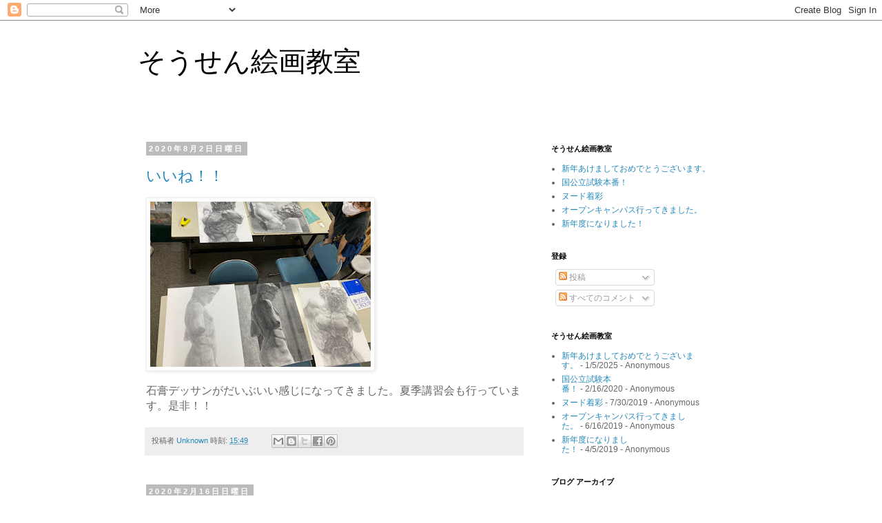

--- FILE ---
content_type: text/javascript; charset=UTF-8
request_url: https://sasty1981.blogspot.com/2020/?action=getFeed&widgetId=Feed1&widgetType=Feed&responseType=js&xssi_token=AOuZoY5TEokGo8yUtXH5Mi6-1Uu_ZCVvyA%3A1769027141011
body_size: 145
content:
try {
_WidgetManager._HandleControllerResult('Feed1', 'getFeed',{'status': 'ok', 'feed': {'entries': [{'title': '\u65b0\u5e74\u3042\u3051\u307e\u3057\u3066\u304a\u3081\u3067\u3068\u3046\u3054\u3056\u3044\u307e\u3059\u3002', 'link': 'https://sasty1981.blogspot.com/2025/01/blog-post.html', 'publishedDate': '2025-01-04T18:52:00.000-08:00', 'author': 'Anonymous'}, {'title': '\u56fd\u516c\u7acb\u8a66\u9a13\u672c\u756a\uff01', 'link': 'https://sasty1981.blogspot.com/2020/02/blog-post.html', 'publishedDate': '2020-02-15T23:20:00.000-08:00', 'author': 'Anonymous'}, {'title': '\u30cc\u30fc\u30c9\u7740\u5f69', 'link': 'https://sasty1981.blogspot.com/2019/07/blog-post.html', 'publishedDate': '2019-07-29T18:56:00.000-07:00', 'author': 'Anonymous'}, {'title': '\u30aa\u30fc\u30d7\u30f3\u30ad\u30e3\u30f3\u30d1\u30b9\u884c\u3063\u3066\u304d\u307e\u3057\u305f\u3002', 'link': 'https://sasty1981.blogspot.com/2019/06/blog-post.html', 'publishedDate': '2019-06-16T03:00:00.000-07:00', 'author': 'Anonymous'}, {'title': '\u65b0\u5e74\u5ea6\u306b\u306a\u308a\u307e\u3057\u305f\uff01', 'link': 'https://sasty1981.blogspot.com/2019/04/blog-post.html', 'publishedDate': '2019-04-04T19:16:00.000-07:00', 'author': 'Anonymous'}], 'title': '\u305d\u3046\u305b\u3093\u7d75\u753b\u6559\u5ba4'}});
} catch (e) {
  if (typeof log != 'undefined') {
    log('HandleControllerResult failed: ' + e);
  }
}


--- FILE ---
content_type: text/javascript; charset=UTF-8
request_url: https://sasty1981.blogspot.com/2020/?action=getFeed&widgetId=Feed2&widgetType=Feed&responseType=js&xssi_token=AOuZoY5TEokGo8yUtXH5Mi6-1Uu_ZCVvyA%3A1769027141011
body_size: 220
content:
try {
_WidgetManager._HandleControllerResult('Feed2', 'getFeed',{'status': 'ok', 'feed': {'entries': [{'title': '\u65b0\u5e74\u3042\u3051\u307e\u3057\u3066\u304a\u3081\u3067\u3068\u3046\u3054\u3056\u3044\u307e\u3059\u3002', 'link': 'https://sasty1981.blogspot.com/2025/01/blog-post.html', 'publishedDate': '2025-01-04T18:52:00.000-08:00', 'author': 'Anonymous'}, {'title': '\u56fd\u516c\u7acb\u8a66\u9a13\u672c\u756a\uff01', 'link': 'https://sasty1981.blogspot.com/2020/02/blog-post.html', 'publishedDate': '2020-02-15T23:20:00.000-08:00', 'author': 'Anonymous'}, {'title': '\u30cc\u30fc\u30c9\u7740\u5f69', 'link': 'https://sasty1981.blogspot.com/2019/07/blog-post.html', 'publishedDate': '2019-07-29T18:56:00.000-07:00', 'author': 'Anonymous'}, {'title': '\u30aa\u30fc\u30d7\u30f3\u30ad\u30e3\u30f3\u30d1\u30b9\u884c\u3063\u3066\u304d\u307e\u3057\u305f\u3002', 'link': 'https://sasty1981.blogspot.com/2019/06/blog-post.html', 'publishedDate': '2019-06-16T03:00:00.000-07:00', 'author': 'Anonymous'}, {'title': '\u65b0\u5e74\u5ea6\u306b\u306a\u308a\u307e\u3057\u305f\uff01', 'link': 'https://sasty1981.blogspot.com/2019/04/blog-post.html', 'publishedDate': '2019-04-04T19:16:00.000-07:00', 'author': 'Anonymous'}], 'title': '\u305d\u3046\u305b\u3093\u7d75\u753b\u6559\u5ba4'}});
} catch (e) {
  if (typeof log != 'undefined') {
    log('HandleControllerResult failed: ' + e);
  }
}
